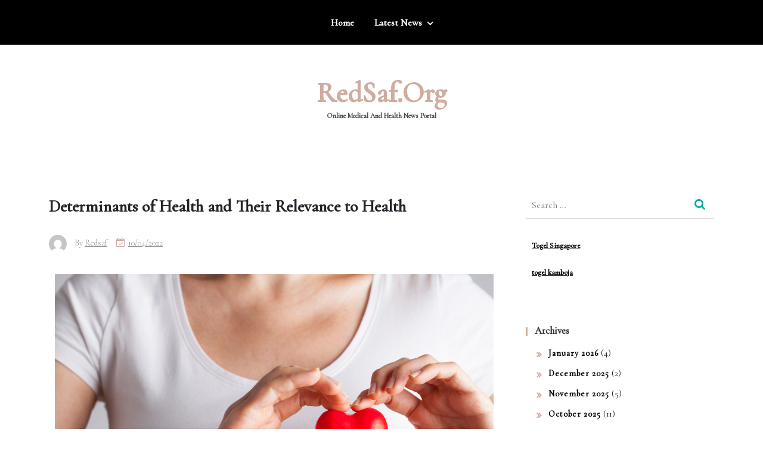

--- FILE ---
content_type: text/html; charset=UTF-8
request_url: https://www.redsaf.org/determinants-of-health-and-their-relevance-to-health/
body_size: 10549
content:
<!doctype html>
<html lang="en-US">
<head>
    <meta charset="UTF-8">
    <meta name="viewport" content="width=device-width, initial-scale=1">
    <link rel="profile" href="https://gmpg.org/xfn/11">

    <meta name='robots' content='index, follow, max-image-preview:large, max-snippet:-1, max-video-preview:-1' />

	<!-- This site is optimized with the Yoast SEO plugin v21.1 - https://yoast.com/wordpress/plugins/seo/ -->
	<title>Determinants of Health and Their Relevance to Health - RedSaf.org</title>
	<link rel="canonical" href="https://www.redsaf.org/determinants-of-health-and-their-relevance-to-health/" />
	<meta property="og:locale" content="en_US" />
	<meta property="og:type" content="article" />
	<meta property="og:title" content="Determinants of Health and Their Relevance to Health - RedSaf.org" />
	<meta property="og:description" content="A key objective of healthcare is to promote health, and this is best achieved by understanding how people define health. In particular, it is crucial to understand the different determinants of health, and how these affect individuals. By understanding how health is defined in various contexts, we can gain valuable insight into what is best for our health. However, defining the concept of health is a complex and difficult task. The following are some common definitions of health and their relevance to health. The World Health Organization defines health as a means of supporting society. Healthy life style provides the means to enjoy a fulfilling life and one filled with meaning. Another definition of health cited by researchers in the journal The Lancet considers functioning as an essential aspect of health. Exercise and other activities can improve one&#8217;s capacity to cope with life&#8217;s challenges. In addition, regular exercise can help one feel better, improve health, and decrease disease risk. This definition of health has numerous implications for public health. What is the definition of health? According to WHO, health is complete physical, mental, and social well-being. In mid-century, the average life expectancy was only 48 for men and 53 for women. In addition to the lack of life expectancy, infant mortality was rampant. The number of chronic diseases has also changed remarkably since the WHO definition of health was published in 1950. In mid-century, the top three causes of death worldwide were heart disease, cancer, and stroke. In today&#8217;s world, however, these three causes of death were merely a few. A recent World Health Organization (WHO) constitution recognizes that health is a fundamental human right. It states that the enjoyment of the highest possible standard of health is a fundamental right of all human beings, irrespective of race, religion, political beliefs, or economic status. Furthermore, several nation states have endorsed the right to health as part of their constitution, which means they are legally required to provide health care that meets all the determinants of health. In order to achieve a healthy lifestyle, we must change our values. Values are influenced by our environments, and are a strong determinant of health. Economic conditions, cultural norms, and environmental factors also affect the quality of our lives. Therefore, promoting health requires the involvement of all stakeholder groups. The MDPH believes that we should work to eliminate these structural barriers, thereby promoting health for all. You can do this by following the steps below. As we know, our bodies and minds are complex creatures. We can&#8217;t define them with the same precision, and this is why it is so important to consider our mental and emotional state when defining health. For example, a person may be physically strong and disease-resistant, but if their mental state is disordered, they are deemed unhealthy. While there are various definitions of mental health, most common ones refer to a person&#8217;s ability to function and be emotionally and behaviorally stable." />
	<meta property="og:url" content="https://www.redsaf.org/determinants-of-health-and-their-relevance-to-health/" />
	<meta property="og:site_name" content="RedSaf.org" />
	<meta property="article:published_time" content="2022-04-10T11:39:09+00:00" />
	<meta property="article:modified_time" content="2022-04-10T11:39:10+00:00" />
	<meta property="og:image" content="https://i.imgur.com/sV4fGOa.jpg" />
	<meta name="author" content="redsaf" />
	<meta name="twitter:card" content="summary_large_image" />
	<meta name="twitter:label1" content="Written by" />
	<meta name="twitter:data1" content="redsaf" />
	<meta name="twitter:label2" content="Est. reading time" />
	<meta name="twitter:data2" content="2 minutes" />
	<script type="application/ld+json" class="yoast-schema-graph">{"@context":"https://schema.org","@graph":[{"@type":"WebPage","@id":"https://www.redsaf.org/determinants-of-health-and-their-relevance-to-health/","url":"https://www.redsaf.org/determinants-of-health-and-their-relevance-to-health/","name":"Determinants of Health and Their Relevance to Health - RedSaf.org","isPartOf":{"@id":"https://www.redsaf.org/#website"},"primaryImageOfPage":{"@id":"https://www.redsaf.org/determinants-of-health-and-their-relevance-to-health/#primaryimage"},"image":{"@id":"https://www.redsaf.org/determinants-of-health-and-their-relevance-to-health/#primaryimage"},"thumbnailUrl":"https://i.imgur.com/sV4fGOa.jpg","datePublished":"2022-04-10T11:39:09+00:00","dateModified":"2022-04-10T11:39:10+00:00","author":{"@id":"https://www.redsaf.org/#/schema/person/0d084f0e446c77c1371a3320d7178a4a"},"breadcrumb":{"@id":"https://www.redsaf.org/determinants-of-health-and-their-relevance-to-health/#breadcrumb"},"inLanguage":"en-US","potentialAction":[{"@type":"ReadAction","target":["https://www.redsaf.org/determinants-of-health-and-their-relevance-to-health/"]}]},{"@type":"ImageObject","inLanguage":"en-US","@id":"https://www.redsaf.org/determinants-of-health-and-their-relevance-to-health/#primaryimage","url":"https://i.imgur.com/sV4fGOa.jpg","contentUrl":"https://i.imgur.com/sV4fGOa.jpg"},{"@type":"BreadcrumbList","@id":"https://www.redsaf.org/determinants-of-health-and-their-relevance-to-health/#breadcrumb","itemListElement":[{"@type":"ListItem","position":1,"name":"Home","item":"https://www.redsaf.org/"},{"@type":"ListItem","position":2,"name":"Determinants of Health and Their Relevance to Health"}]},{"@type":"WebSite","@id":"https://www.redsaf.org/#website","url":"https://www.redsaf.org/","name":"RedSaf.org","description":"Online Medical And Health News Portal","potentialAction":[{"@type":"SearchAction","target":{"@type":"EntryPoint","urlTemplate":"https://www.redsaf.org/?s={search_term_string}"},"query-input":"required name=search_term_string"}],"inLanguage":"en-US"},{"@type":"Person","@id":"https://www.redsaf.org/#/schema/person/0d084f0e446c77c1371a3320d7178a4a","name":"redsaf","image":{"@type":"ImageObject","inLanguage":"en-US","@id":"https://www.redsaf.org/#/schema/person/image/","url":"https://secure.gravatar.com/avatar/7d09fab6a926e2d888e4ff47e497efee?s=96&d=mm&r=g","contentUrl":"https://secure.gravatar.com/avatar/7d09fab6a926e2d888e4ff47e497efee?s=96&d=mm&r=g","caption":"redsaf"},"sameAs":["https://redsaf.org"],"url":"https://www.redsaf.org/author/admin1989/"}]}</script>
	<!-- / Yoast SEO plugin. -->


<link rel='dns-prefetch' href='//fonts.googleapis.com' />
<link rel="alternate" type="application/rss+xml" title="RedSaf.org &raquo; Feed" href="https://www.redsaf.org/feed/" />
<link rel="alternate" type="application/rss+xml" title="RedSaf.org &raquo; Comments Feed" href="https://www.redsaf.org/comments/feed/" />
<script>
window._wpemojiSettings = {"baseUrl":"https:\/\/s.w.org\/images\/core\/emoji\/14.0.0\/72x72\/","ext":".png","svgUrl":"https:\/\/s.w.org\/images\/core\/emoji\/14.0.0\/svg\/","svgExt":".svg","source":{"concatemoji":"https:\/\/www.redsaf.org\/wp-includes\/js\/wp-emoji-release.min.js?ver=6.1.9"}};
/*! This file is auto-generated */
!function(e,a,t){var n,r,o,i=a.createElement("canvas"),p=i.getContext&&i.getContext("2d");function s(e,t){var a=String.fromCharCode,e=(p.clearRect(0,0,i.width,i.height),p.fillText(a.apply(this,e),0,0),i.toDataURL());return p.clearRect(0,0,i.width,i.height),p.fillText(a.apply(this,t),0,0),e===i.toDataURL()}function c(e){var t=a.createElement("script");t.src=e,t.defer=t.type="text/javascript",a.getElementsByTagName("head")[0].appendChild(t)}for(o=Array("flag","emoji"),t.supports={everything:!0,everythingExceptFlag:!0},r=0;r<o.length;r++)t.supports[o[r]]=function(e){if(p&&p.fillText)switch(p.textBaseline="top",p.font="600 32px Arial",e){case"flag":return s([127987,65039,8205,9895,65039],[127987,65039,8203,9895,65039])?!1:!s([55356,56826,55356,56819],[55356,56826,8203,55356,56819])&&!s([55356,57332,56128,56423,56128,56418,56128,56421,56128,56430,56128,56423,56128,56447],[55356,57332,8203,56128,56423,8203,56128,56418,8203,56128,56421,8203,56128,56430,8203,56128,56423,8203,56128,56447]);case"emoji":return!s([129777,127995,8205,129778,127999],[129777,127995,8203,129778,127999])}return!1}(o[r]),t.supports.everything=t.supports.everything&&t.supports[o[r]],"flag"!==o[r]&&(t.supports.everythingExceptFlag=t.supports.everythingExceptFlag&&t.supports[o[r]]);t.supports.everythingExceptFlag=t.supports.everythingExceptFlag&&!t.supports.flag,t.DOMReady=!1,t.readyCallback=function(){t.DOMReady=!0},t.supports.everything||(n=function(){t.readyCallback()},a.addEventListener?(a.addEventListener("DOMContentLoaded",n,!1),e.addEventListener("load",n,!1)):(e.attachEvent("onload",n),a.attachEvent("onreadystatechange",function(){"complete"===a.readyState&&t.readyCallback()})),(e=t.source||{}).concatemoji?c(e.concatemoji):e.wpemoji&&e.twemoji&&(c(e.twemoji),c(e.wpemoji)))}(window,document,window._wpemojiSettings);
</script>
<style>
img.wp-smiley,
img.emoji {
	display: inline !important;
	border: none !important;
	box-shadow: none !important;
	height: 1em !important;
	width: 1em !important;
	margin: 0 0.07em !important;
	vertical-align: -0.1em !important;
	background: none !important;
	padding: 0 !important;
}
</style>
	
<link rel='stylesheet' id='wp-block-library-css' href='https://www.redsaf.org/wp-includes/css/dist/block-library/style.min.css?ver=6.1.9' media='all' />
<link rel='stylesheet' id='classic-theme-styles-css' href='https://www.redsaf.org/wp-includes/css/classic-themes.min.css?ver=1' media='all' />
<style id='global-styles-inline-css'>
body{--wp--preset--color--black: #000000;--wp--preset--color--cyan-bluish-gray: #abb8c3;--wp--preset--color--white: #ffffff;--wp--preset--color--pale-pink: #f78da7;--wp--preset--color--vivid-red: #cf2e2e;--wp--preset--color--luminous-vivid-orange: #ff6900;--wp--preset--color--luminous-vivid-amber: #fcb900;--wp--preset--color--light-green-cyan: #7bdcb5;--wp--preset--color--vivid-green-cyan: #00d084;--wp--preset--color--pale-cyan-blue: #8ed1fc;--wp--preset--color--vivid-cyan-blue: #0693e3;--wp--preset--color--vivid-purple: #9b51e0;--wp--preset--gradient--vivid-cyan-blue-to-vivid-purple: linear-gradient(135deg,rgba(6,147,227,1) 0%,rgb(155,81,224) 100%);--wp--preset--gradient--light-green-cyan-to-vivid-green-cyan: linear-gradient(135deg,rgb(122,220,180) 0%,rgb(0,208,130) 100%);--wp--preset--gradient--luminous-vivid-amber-to-luminous-vivid-orange: linear-gradient(135deg,rgba(252,185,0,1) 0%,rgba(255,105,0,1) 100%);--wp--preset--gradient--luminous-vivid-orange-to-vivid-red: linear-gradient(135deg,rgba(255,105,0,1) 0%,rgb(207,46,46) 100%);--wp--preset--gradient--very-light-gray-to-cyan-bluish-gray: linear-gradient(135deg,rgb(238,238,238) 0%,rgb(169,184,195) 100%);--wp--preset--gradient--cool-to-warm-spectrum: linear-gradient(135deg,rgb(74,234,220) 0%,rgb(151,120,209) 20%,rgb(207,42,186) 40%,rgb(238,44,130) 60%,rgb(251,105,98) 80%,rgb(254,248,76) 100%);--wp--preset--gradient--blush-light-purple: linear-gradient(135deg,rgb(255,206,236) 0%,rgb(152,150,240) 100%);--wp--preset--gradient--blush-bordeaux: linear-gradient(135deg,rgb(254,205,165) 0%,rgb(254,45,45) 50%,rgb(107,0,62) 100%);--wp--preset--gradient--luminous-dusk: linear-gradient(135deg,rgb(255,203,112) 0%,rgb(199,81,192) 50%,rgb(65,88,208) 100%);--wp--preset--gradient--pale-ocean: linear-gradient(135deg,rgb(255,245,203) 0%,rgb(182,227,212) 50%,rgb(51,167,181) 100%);--wp--preset--gradient--electric-grass: linear-gradient(135deg,rgb(202,248,128) 0%,rgb(113,206,126) 100%);--wp--preset--gradient--midnight: linear-gradient(135deg,rgb(2,3,129) 0%,rgb(40,116,252) 100%);--wp--preset--duotone--dark-grayscale: url('#wp-duotone-dark-grayscale');--wp--preset--duotone--grayscale: url('#wp-duotone-grayscale');--wp--preset--duotone--purple-yellow: url('#wp-duotone-purple-yellow');--wp--preset--duotone--blue-red: url('#wp-duotone-blue-red');--wp--preset--duotone--midnight: url('#wp-duotone-midnight');--wp--preset--duotone--magenta-yellow: url('#wp-duotone-magenta-yellow');--wp--preset--duotone--purple-green: url('#wp-duotone-purple-green');--wp--preset--duotone--blue-orange: url('#wp-duotone-blue-orange');--wp--preset--font-size--small: 13px;--wp--preset--font-size--medium: 20px;--wp--preset--font-size--large: 36px;--wp--preset--font-size--x-large: 42px;--wp--preset--spacing--20: 0.44rem;--wp--preset--spacing--30: 0.67rem;--wp--preset--spacing--40: 1rem;--wp--preset--spacing--50: 1.5rem;--wp--preset--spacing--60: 2.25rem;--wp--preset--spacing--70: 3.38rem;--wp--preset--spacing--80: 5.06rem;}:where(.is-layout-flex){gap: 0.5em;}body .is-layout-flow > .alignleft{float: left;margin-inline-start: 0;margin-inline-end: 2em;}body .is-layout-flow > .alignright{float: right;margin-inline-start: 2em;margin-inline-end: 0;}body .is-layout-flow > .aligncenter{margin-left: auto !important;margin-right: auto !important;}body .is-layout-constrained > .alignleft{float: left;margin-inline-start: 0;margin-inline-end: 2em;}body .is-layout-constrained > .alignright{float: right;margin-inline-start: 2em;margin-inline-end: 0;}body .is-layout-constrained > .aligncenter{margin-left: auto !important;margin-right: auto !important;}body .is-layout-constrained > :where(:not(.alignleft):not(.alignright):not(.alignfull)){max-width: var(--wp--style--global--content-size);margin-left: auto !important;margin-right: auto !important;}body .is-layout-constrained > .alignwide{max-width: var(--wp--style--global--wide-size);}body .is-layout-flex{display: flex;}body .is-layout-flex{flex-wrap: wrap;align-items: center;}body .is-layout-flex > *{margin: 0;}:where(.wp-block-columns.is-layout-flex){gap: 2em;}.has-black-color{color: var(--wp--preset--color--black) !important;}.has-cyan-bluish-gray-color{color: var(--wp--preset--color--cyan-bluish-gray) !important;}.has-white-color{color: var(--wp--preset--color--white) !important;}.has-pale-pink-color{color: var(--wp--preset--color--pale-pink) !important;}.has-vivid-red-color{color: var(--wp--preset--color--vivid-red) !important;}.has-luminous-vivid-orange-color{color: var(--wp--preset--color--luminous-vivid-orange) !important;}.has-luminous-vivid-amber-color{color: var(--wp--preset--color--luminous-vivid-amber) !important;}.has-light-green-cyan-color{color: var(--wp--preset--color--light-green-cyan) !important;}.has-vivid-green-cyan-color{color: var(--wp--preset--color--vivid-green-cyan) !important;}.has-pale-cyan-blue-color{color: var(--wp--preset--color--pale-cyan-blue) !important;}.has-vivid-cyan-blue-color{color: var(--wp--preset--color--vivid-cyan-blue) !important;}.has-vivid-purple-color{color: var(--wp--preset--color--vivid-purple) !important;}.has-black-background-color{background-color: var(--wp--preset--color--black) !important;}.has-cyan-bluish-gray-background-color{background-color: var(--wp--preset--color--cyan-bluish-gray) !important;}.has-white-background-color{background-color: var(--wp--preset--color--white) !important;}.has-pale-pink-background-color{background-color: var(--wp--preset--color--pale-pink) !important;}.has-vivid-red-background-color{background-color: var(--wp--preset--color--vivid-red) !important;}.has-luminous-vivid-orange-background-color{background-color: var(--wp--preset--color--luminous-vivid-orange) !important;}.has-luminous-vivid-amber-background-color{background-color: var(--wp--preset--color--luminous-vivid-amber) !important;}.has-light-green-cyan-background-color{background-color: var(--wp--preset--color--light-green-cyan) !important;}.has-vivid-green-cyan-background-color{background-color: var(--wp--preset--color--vivid-green-cyan) !important;}.has-pale-cyan-blue-background-color{background-color: var(--wp--preset--color--pale-cyan-blue) !important;}.has-vivid-cyan-blue-background-color{background-color: var(--wp--preset--color--vivid-cyan-blue) !important;}.has-vivid-purple-background-color{background-color: var(--wp--preset--color--vivid-purple) !important;}.has-black-border-color{border-color: var(--wp--preset--color--black) !important;}.has-cyan-bluish-gray-border-color{border-color: var(--wp--preset--color--cyan-bluish-gray) !important;}.has-white-border-color{border-color: var(--wp--preset--color--white) !important;}.has-pale-pink-border-color{border-color: var(--wp--preset--color--pale-pink) !important;}.has-vivid-red-border-color{border-color: var(--wp--preset--color--vivid-red) !important;}.has-luminous-vivid-orange-border-color{border-color: var(--wp--preset--color--luminous-vivid-orange) !important;}.has-luminous-vivid-amber-border-color{border-color: var(--wp--preset--color--luminous-vivid-amber) !important;}.has-light-green-cyan-border-color{border-color: var(--wp--preset--color--light-green-cyan) !important;}.has-vivid-green-cyan-border-color{border-color: var(--wp--preset--color--vivid-green-cyan) !important;}.has-pale-cyan-blue-border-color{border-color: var(--wp--preset--color--pale-cyan-blue) !important;}.has-vivid-cyan-blue-border-color{border-color: var(--wp--preset--color--vivid-cyan-blue) !important;}.has-vivid-purple-border-color{border-color: var(--wp--preset--color--vivid-purple) !important;}.has-vivid-cyan-blue-to-vivid-purple-gradient-background{background: var(--wp--preset--gradient--vivid-cyan-blue-to-vivid-purple) !important;}.has-light-green-cyan-to-vivid-green-cyan-gradient-background{background: var(--wp--preset--gradient--light-green-cyan-to-vivid-green-cyan) !important;}.has-luminous-vivid-amber-to-luminous-vivid-orange-gradient-background{background: var(--wp--preset--gradient--luminous-vivid-amber-to-luminous-vivid-orange) !important;}.has-luminous-vivid-orange-to-vivid-red-gradient-background{background: var(--wp--preset--gradient--luminous-vivid-orange-to-vivid-red) !important;}.has-very-light-gray-to-cyan-bluish-gray-gradient-background{background: var(--wp--preset--gradient--very-light-gray-to-cyan-bluish-gray) !important;}.has-cool-to-warm-spectrum-gradient-background{background: var(--wp--preset--gradient--cool-to-warm-spectrum) !important;}.has-blush-light-purple-gradient-background{background: var(--wp--preset--gradient--blush-light-purple) !important;}.has-blush-bordeaux-gradient-background{background: var(--wp--preset--gradient--blush-bordeaux) !important;}.has-luminous-dusk-gradient-background{background: var(--wp--preset--gradient--luminous-dusk) !important;}.has-pale-ocean-gradient-background{background: var(--wp--preset--gradient--pale-ocean) !important;}.has-electric-grass-gradient-background{background: var(--wp--preset--gradient--electric-grass) !important;}.has-midnight-gradient-background{background: var(--wp--preset--gradient--midnight) !important;}.has-small-font-size{font-size: var(--wp--preset--font-size--small) !important;}.has-medium-font-size{font-size: var(--wp--preset--font-size--medium) !important;}.has-large-font-size{font-size: var(--wp--preset--font-size--large) !important;}.has-x-large-font-size{font-size: var(--wp--preset--font-size--x-large) !important;}
.wp-block-navigation a:where(:not(.wp-element-button)){color: inherit;}
:where(.wp-block-columns.is-layout-flex){gap: 2em;}
.wp-block-pullquote{font-size: 1.5em;line-height: 1.6;}
</style>
<link rel='stylesheet' id='dashicons-css' href='https://www.redsaf.org/wp-includes/css/dashicons.min.css?ver=6.1.9' media='all' />
<link rel='stylesheet' id='admin-bar-css' href='https://www.redsaf.org/wp-includes/css/admin-bar.min.css?ver=6.1.9' media='all' />
<style id='admin-bar-inline-css'>

    /* Hide CanvasJS credits for P404 charts specifically */
    #p404RedirectChart .canvasjs-chart-credit {
        display: none !important;
    }
    
    #p404RedirectChart canvas {
        border-radius: 6px;
    }

    .p404-redirect-adminbar-weekly-title {
        font-weight: bold;
        font-size: 14px;
        color: #fff;
        margin-bottom: 6px;
    }

    #wpadminbar #wp-admin-bar-p404_free_top_button .ab-icon:before {
        content: "\f103";
        color: #dc3545;
        top: 3px;
    }
    
    #wp-admin-bar-p404_free_top_button .ab-item {
        min-width: 80px !important;
        padding: 0px !important;
    }
    
    /* Ensure proper positioning and z-index for P404 dropdown */
    .p404-redirect-adminbar-dropdown-wrap { 
        min-width: 0; 
        padding: 0;
        position: static !important;
    }
    
    #wpadminbar #wp-admin-bar-p404_free_top_button_dropdown {
        position: static !important;
    }
    
    #wpadminbar #wp-admin-bar-p404_free_top_button_dropdown .ab-item {
        padding: 0 !important;
        margin: 0 !important;
    }
    
    .p404-redirect-dropdown-container {
        min-width: 340px;
        padding: 18px 18px 12px 18px;
        background: #23282d !important;
        color: #fff;
        border-radius: 12px;
        box-shadow: 0 8px 32px rgba(0,0,0,0.25);
        margin-top: 10px;
        position: relative !important;
        z-index: 999999 !important;
        display: block !important;
        border: 1px solid #444;
    }
    
    /* Ensure P404 dropdown appears on hover */
    #wpadminbar #wp-admin-bar-p404_free_top_button .p404-redirect-dropdown-container { 
        display: none !important;
    }
    
    #wpadminbar #wp-admin-bar-p404_free_top_button:hover .p404-redirect-dropdown-container { 
        display: block !important;
    }
    
    #wpadminbar #wp-admin-bar-p404_free_top_button:hover #wp-admin-bar-p404_free_top_button_dropdown .p404-redirect-dropdown-container {
        display: block !important;
    }
    
    .p404-redirect-card {
        background: #2c3338;
        border-radius: 8px;
        padding: 18px 18px 12px 18px;
        box-shadow: 0 2px 8px rgba(0,0,0,0.07);
        display: flex;
        flex-direction: column;
        align-items: flex-start;
        border: 1px solid #444;
    }
    
    .p404-redirect-btn {
        display: inline-block;
        background: #dc3545;
        color: #fff !important;
        font-weight: bold;
        padding: 5px 22px;
        border-radius: 8px;
        text-decoration: none;
        font-size: 17px;
        transition: background 0.2s, box-shadow 0.2s;
        margin-top: 8px;
        box-shadow: 0 2px 8px rgba(220,53,69,0.15);
        text-align: center;
        line-height: 1.6;
    }
    
    .p404-redirect-btn:hover {
        background: #c82333;
        color: #fff !important;
        box-shadow: 0 4px 16px rgba(220,53,69,0.25);
    }
    
    /* Prevent conflicts with other admin bar dropdowns */
    #wpadminbar .ab-top-menu > li:hover > .ab-item,
    #wpadminbar .ab-top-menu > li.hover > .ab-item {
        z-index: auto;
    }
    
    #wpadminbar #wp-admin-bar-p404_free_top_button:hover > .ab-item {
        z-index: 999998 !important;
    }
    
</style>
<link rel='stylesheet' id='anymags-parent-style-css' href='https://www.redsaf.org/wp-content/themes/anymags/style.css?ver=6.1.9' media='all' />
<link rel='stylesheet' id='anymags-news-style-css' href='https://www.redsaf.org/wp-content/themes/anymags-news/style.css?ver=6.1.9' media='all' />
<link rel='stylesheet' id='anymags-news-slick-css-css' href='https://www.redsaf.org/wp-content/themes/anymags-news/assets/css/slick.css?ver=6.1.9' media='all' />
<link rel='stylesheet' id='anymags-news-font-css' href='https://fonts.googleapis.com/css2?family=Cormorant+Garamond%3Aital%2Cwght%400%2C300%3B0%2C400%3B0%2C500%3B1%2C300%3B1%2C400%3B1%2C500&#038;display=swap&#038;ver=6.1.9' media='all' />
<link rel='stylesheet' id='font-awesome-css-child-css' href='https://www.redsaf.org/wp-content/themes/anymags-news/assets/css/font-awesome.css?ver=6.1.9' media='all' />
<link rel='stylesheet' id='anymags-style-css' href='https://www.redsaf.org/wp-content/themes/anymags-news/style.css?ver=1.0.0' media='all' />
<link rel='stylesheet' id='bootstrap_css-css' href='https://www.redsaf.org/wp-content/themes/anymags/assets/css/bootstrap.css?ver=6.1.9' media='all' />
<link rel='stylesheet' id='font-awesome_css-css' href='https://www.redsaf.org/wp-content/themes/anymags/assets/css/font-awesome.css?ver=6.1.9' media='all' />
<link rel='stylesheet' id='anymags_responsive_css-css' href='https://www.redsaf.org/wp-content/themes/anymags/assets/css/responsive.css?ver=6.1.9' media='all' />
<link rel='stylesheet' id='anymags-font-css' href='https://fonts.googleapis.com/css2?family=Poppins%3Awght%40200%3B300%3B400%3B500%3B600%3B700%3B800%3B900&#038;display=swap&#038;ver=6.1.9' media='all' />
<script src='https://www.redsaf.org/wp-includes/js/jquery/jquery.min.js?ver=3.6.1' id='jquery-core-js'></script>
<script src='https://www.redsaf.org/wp-includes/js/jquery/jquery-migrate.min.js?ver=3.3.2' id='jquery-migrate-js'></script>
<script src='https://www.redsaf.org/wp-content/themes/anymags-news/assets/js/anymags-main.js?ver=1' id='anymags-news-main-js'></script>
<script src='https://www.redsaf.org/wp-content/themes/anymags-news/assets/js/slick.js?ver=1' id='slick-js-js'></script>
<link rel="https://api.w.org/" href="https://www.redsaf.org/wp-json/" /><link rel="alternate" type="application/json" href="https://www.redsaf.org/wp-json/wp/v2/posts/227" /><link rel="EditURI" type="application/rsd+xml" title="RSD" href="https://www.redsaf.org/xmlrpc.php?rsd" />
<link rel="wlwmanifest" type="application/wlwmanifest+xml" href="https://www.redsaf.org/wp-includes/wlwmanifest.xml" />
<meta name="generator" content="WordPress 6.1.9" />
<link rel='shortlink' href='https://www.redsaf.org/?p=227' />
<link rel="alternate" type="application/json+oembed" href="https://www.redsaf.org/wp-json/oembed/1.0/embed?url=https%3A%2F%2Fwww.redsaf.org%2Fdeterminants-of-health-and-their-relevance-to-health%2F" />
<link rel="alternate" type="text/xml+oembed" href="https://www.redsaf.org/wp-json/oembed/1.0/embed?url=https%3A%2F%2Fwww.redsaf.org%2Fdeterminants-of-health-and-their-relevance-to-health%2F&#038;format=xml" />
		<style type="text/css">
					.site-title a,
			.site-description {
				color: #666666;
			}
				</style>
		<link rel="icon" href="https://www.redsaf.org/wp-content/uploads/2021/11/cropped-pngegg1-32x32.png" sizes="32x32" />
<link rel="icon" href="https://www.redsaf.org/wp-content/uploads/2021/11/cropped-pngegg1-192x192.png" sizes="192x192" />
<link rel="apple-touch-icon" href="https://www.redsaf.org/wp-content/uploads/2021/11/cropped-pngegg1-180x180.png" />
<meta name="msapplication-TileImage" content="https://www.redsaf.org/wp-content/uploads/2021/11/cropped-pngegg1-270x270.png" />
</head>

<body data-rsssl=1 class="post-template-default single single-post postid-227 single-format-standard">
<svg xmlns="http://www.w3.org/2000/svg" viewBox="0 0 0 0" width="0" height="0" focusable="false" role="none" style="visibility: hidden; position: absolute; left: -9999px; overflow: hidden;" ><defs><filter id="wp-duotone-dark-grayscale"><feColorMatrix color-interpolation-filters="sRGB" type="matrix" values=" .299 .587 .114 0 0 .299 .587 .114 0 0 .299 .587 .114 0 0 .299 .587 .114 0 0 " /><feComponentTransfer color-interpolation-filters="sRGB" ><feFuncR type="table" tableValues="0 0.49803921568627" /><feFuncG type="table" tableValues="0 0.49803921568627" /><feFuncB type="table" tableValues="0 0.49803921568627" /><feFuncA type="table" tableValues="1 1" /></feComponentTransfer><feComposite in2="SourceGraphic" operator="in" /></filter></defs></svg><svg xmlns="http://www.w3.org/2000/svg" viewBox="0 0 0 0" width="0" height="0" focusable="false" role="none" style="visibility: hidden; position: absolute; left: -9999px; overflow: hidden;" ><defs><filter id="wp-duotone-grayscale"><feColorMatrix color-interpolation-filters="sRGB" type="matrix" values=" .299 .587 .114 0 0 .299 .587 .114 0 0 .299 .587 .114 0 0 .299 .587 .114 0 0 " /><feComponentTransfer color-interpolation-filters="sRGB" ><feFuncR type="table" tableValues="0 1" /><feFuncG type="table" tableValues="0 1" /><feFuncB type="table" tableValues="0 1" /><feFuncA type="table" tableValues="1 1" /></feComponentTransfer><feComposite in2="SourceGraphic" operator="in" /></filter></defs></svg><svg xmlns="http://www.w3.org/2000/svg" viewBox="0 0 0 0" width="0" height="0" focusable="false" role="none" style="visibility: hidden; position: absolute; left: -9999px; overflow: hidden;" ><defs><filter id="wp-duotone-purple-yellow"><feColorMatrix color-interpolation-filters="sRGB" type="matrix" values=" .299 .587 .114 0 0 .299 .587 .114 0 0 .299 .587 .114 0 0 .299 .587 .114 0 0 " /><feComponentTransfer color-interpolation-filters="sRGB" ><feFuncR type="table" tableValues="0.54901960784314 0.98823529411765" /><feFuncG type="table" tableValues="0 1" /><feFuncB type="table" tableValues="0.71764705882353 0.25490196078431" /><feFuncA type="table" tableValues="1 1" /></feComponentTransfer><feComposite in2="SourceGraphic" operator="in" /></filter></defs></svg><svg xmlns="http://www.w3.org/2000/svg" viewBox="0 0 0 0" width="0" height="0" focusable="false" role="none" style="visibility: hidden; position: absolute; left: -9999px; overflow: hidden;" ><defs><filter id="wp-duotone-blue-red"><feColorMatrix color-interpolation-filters="sRGB" type="matrix" values=" .299 .587 .114 0 0 .299 .587 .114 0 0 .299 .587 .114 0 0 .299 .587 .114 0 0 " /><feComponentTransfer color-interpolation-filters="sRGB" ><feFuncR type="table" tableValues="0 1" /><feFuncG type="table" tableValues="0 0.27843137254902" /><feFuncB type="table" tableValues="0.5921568627451 0.27843137254902" /><feFuncA type="table" tableValues="1 1" /></feComponentTransfer><feComposite in2="SourceGraphic" operator="in" /></filter></defs></svg><svg xmlns="http://www.w3.org/2000/svg" viewBox="0 0 0 0" width="0" height="0" focusable="false" role="none" style="visibility: hidden; position: absolute; left: -9999px; overflow: hidden;" ><defs><filter id="wp-duotone-midnight"><feColorMatrix color-interpolation-filters="sRGB" type="matrix" values=" .299 .587 .114 0 0 .299 .587 .114 0 0 .299 .587 .114 0 0 .299 .587 .114 0 0 " /><feComponentTransfer color-interpolation-filters="sRGB" ><feFuncR type="table" tableValues="0 0" /><feFuncG type="table" tableValues="0 0.64705882352941" /><feFuncB type="table" tableValues="0 1" /><feFuncA type="table" tableValues="1 1" /></feComponentTransfer><feComposite in2="SourceGraphic" operator="in" /></filter></defs></svg><svg xmlns="http://www.w3.org/2000/svg" viewBox="0 0 0 0" width="0" height="0" focusable="false" role="none" style="visibility: hidden; position: absolute; left: -9999px; overflow: hidden;" ><defs><filter id="wp-duotone-magenta-yellow"><feColorMatrix color-interpolation-filters="sRGB" type="matrix" values=" .299 .587 .114 0 0 .299 .587 .114 0 0 .299 .587 .114 0 0 .299 .587 .114 0 0 " /><feComponentTransfer color-interpolation-filters="sRGB" ><feFuncR type="table" tableValues="0.78039215686275 1" /><feFuncG type="table" tableValues="0 0.94901960784314" /><feFuncB type="table" tableValues="0.35294117647059 0.47058823529412" /><feFuncA type="table" tableValues="1 1" /></feComponentTransfer><feComposite in2="SourceGraphic" operator="in" /></filter></defs></svg><svg xmlns="http://www.w3.org/2000/svg" viewBox="0 0 0 0" width="0" height="0" focusable="false" role="none" style="visibility: hidden; position: absolute; left: -9999px; overflow: hidden;" ><defs><filter id="wp-duotone-purple-green"><feColorMatrix color-interpolation-filters="sRGB" type="matrix" values=" .299 .587 .114 0 0 .299 .587 .114 0 0 .299 .587 .114 0 0 .299 .587 .114 0 0 " /><feComponentTransfer color-interpolation-filters="sRGB" ><feFuncR type="table" tableValues="0.65098039215686 0.40392156862745" /><feFuncG type="table" tableValues="0 1" /><feFuncB type="table" tableValues="0.44705882352941 0.4" /><feFuncA type="table" tableValues="1 1" /></feComponentTransfer><feComposite in2="SourceGraphic" operator="in" /></filter></defs></svg><svg xmlns="http://www.w3.org/2000/svg" viewBox="0 0 0 0" width="0" height="0" focusable="false" role="none" style="visibility: hidden; position: absolute; left: -9999px; overflow: hidden;" ><defs><filter id="wp-duotone-blue-orange"><feColorMatrix color-interpolation-filters="sRGB" type="matrix" values=" .299 .587 .114 0 0 .299 .587 .114 0 0 .299 .587 .114 0 0 .299 .587 .114 0 0 " /><feComponentTransfer color-interpolation-filters="sRGB" ><feFuncR type="table" tableValues="0.098039215686275 1" /><feFuncG type="table" tableValues="0 0.66274509803922" /><feFuncB type="table" tableValues="0.84705882352941 0.41960784313725" /><feFuncA type="table" tableValues="1 1" /></feComponentTransfer><feComposite in2="SourceGraphic" operator="in" /></filter></defs></svg><div id="page" class="site">
    <a class="skip-link screen-reader-text" href="#primary">Skip to content</a>
    
    <header class="wp-header">
        

        <!-- Start Navbar Area -->
               
        <div class="navbar-area ">
            <!-- Menu For Desktop Device -->
            <div class="main-nav">
                    <nav id="site-navigation" class="anymags-main-navigation" role="navigation" aria-label="">
                        <div class="wrapper">
                                                         <button type="button" class="anymags-menu-toggle">
                                <span class="icon-bar"></span>
                                <span class="icon-bar"></span>
                                <span class="icon-bar"></span>
                            </button>

                            <div class="menu-home-container"><ul id="primary-menu" class="nav-menu"><li id="menu-item-9" class="menu-item menu-item-type-custom menu-item-object-custom menu-item-home menu-item-9"><a href="https://www.redsaf.org">Home</a></li>
<li id="menu-item-10" class="menu-item menu-item-type-taxonomy menu-item-object-category current-post-ancestor current-menu-parent current-post-parent menu-item-has-children menu-item-10"><a href="https://www.redsaf.org/category/latest-news/">Latest News</a>
<ul class="sub-menu">
	<li id="menu-item-255" class="menu-item menu-item-type-taxonomy menu-item-object-category menu-item-255"><a href="https://www.redsaf.org/category/togel/">Togel</a></li>
</ul>
</li>
</ul></div>                        </div><!-- .wrapper -->
                    </nav><!-- #site-navigation -->
                    <a class="skip-link-menu-end-skip" href="javascript:void(0)"></a>
            </div>
        </div>

        <div class="wp-topbar" >
            <div class="container-fluid">
                <div class="row">

                    <div class="col-lg-4">
                        <div class="topbar-right">
                                                    </div>
                    </div>
                    
                    <div class="col-lg-4">
                        <div class="logo-area">
                                                            <p class="site-title"><a href="https://www.redsaf.org/" rel="home">RedSaf.org</a></p>
                                                                <p class="site-description">Online Medical And Health News Portal</p>
                                                    </div>
                    </div>
                    <div class="col-lg-4">
                                            </div>
                    
                </div>
            </div>
        </div>
    </header>	<section class="blog-sec-wp ptb-100" id="primary">
		<div class="container">
						<div class="row has-right-sidebar">
				<div class="col-lg-8">

					<div class="blog-area">
    <div class="blog-content content">
        <h3 class="title mb-20">Determinants of Health and Their Relevance to Health</h3>
                <ul class="blog-user-details mb-20">
                        <li><img alt='' src='https://secure.gravatar.com/avatar/7d09fab6a926e2d888e4ff47e497efee?s=30&#038;d=mm&#038;r=g' srcset='https://secure.gravatar.com/avatar/7d09fab6a926e2d888e4ff47e497efee?s=60&#038;d=mm&#038;r=g 2x' class='avatar avatar-30 photo' height='30' width='30' loading='lazy' decoding='async'/><span class="byline"> by <span class="author vcard"><a class="url fn n" href="https://www.redsaf.org/author/admin1989/">redsaf</a></span></span></li>
                                    <li><i class="fa fa-calendar-check-o"></i><a href="https://www.redsaf.org/determinants-of-health-and-their-relevance-to-health/" rel="bookmark"><time class="entry-date published" datetime="2022-04-10T11:39:09+00:00">10/04/2022</time></a></li>
                     </ul>
                        <p class="descriptison">
            <p><img decoding="async" alt="Health" style="width:auto; max-width:44% max-height:351px; height:auto; margin:0px 10px;" src="https://i.imgur.com/sV4fGOa.jpg" align="left">  </p>
<p>A key objective of healthcare is to promote health, and this is best achieved by understanding how people define health. In particular, it is crucial to understand the different determinants of health, and how these affect individuals. By understanding how health is defined in various contexts, we can gain valuable insight into what is best for our health. However, defining the concept of health is a complex and difficult task. The following are some common definitions of health and their relevance to health.</p>
<p>The World Health Organization defines health as a means of supporting society. Healthy life style provides the means to enjoy a fulfilling life and one filled with meaning. Another definition of health cited by researchers in the journal The Lancet considers functioning as an essential aspect of health. Exercise and other activities can improve one&#8217;s capacity to cope with life&#8217;s challenges. In addition, regular exercise can help one feel better, improve health, and decrease disease risk. This definition of health has numerous implications for public health.</p>
<p>What is the definition of health? According to WHO, health is complete physical, mental, and social well-being. In mid-century, the average life expectancy was only 48 for men and 53 for women. In addition to the lack of life expectancy, infant mortality was rampant. The number of chronic diseases has also changed remarkably since the WHO definition of health was published in 1950. In mid-century, the top three causes of death worldwide were heart disease, cancer, and stroke. In today&#8217;s world, however, these three causes of death were merely a few.</p>
<p>A recent World Health Organization (WHO) constitution recognizes that health is a fundamental human right. It states that the enjoyment of the highest possible standard of health is a fundamental right of all human beings, irrespective of race, religion, political beliefs, or economic status. Furthermore, several nation states have endorsed the right to health as part of their constitution, which means they are legally required to provide health care that meets all the determinants of health.</p>
<p>In order to achieve a healthy lifestyle, we must change our values. Values are influenced by our environments, and are a strong determinant of health. Economic conditions, cultural norms, and environmental factors also affect the quality of our lives. Therefore, promoting health requires the involvement of all stakeholder groups. The MDPH believes that we should work to eliminate these structural barriers, thereby promoting health for all. You can do this by following the steps below.</p>
<p>As we know, our bodies and minds are complex creatures. We can&#8217;t define them with the same precision, and this is why it is so important to consider our mental and emotional state when defining health. For example, a person may be physically strong and disease-resistant, but if their mental state is disordered, they are deemed unhealthy. While there are various definitions of mental health, most common ones refer to a person&#8217;s ability to function and be emotionally and behaviorally stable.</p>
        </p>
        <blockquote>
            <p>A key objective of healthcare is to promote health, and this is best achieved by understanding how people define health. In particular, it is crucial to understand the different determinants of health, and how these affect individuals. By understanding how health is defined in various contexts, we can gain valuable insight into what is best for our health. However, defining the concept of health is a complex and difficult task. The following are some common definitions of health and their relevance to health. The World Health Organization defines health as a means of supporting society. Healthy life style provides the means to enjoy a fulfilling life and one filled with meaning. Another definition of health cited by researchers in the journal The Lancet considers functioning as an essential aspect of health. Exercise and other activities can improve one&#8217;s capacity to cope with life&#8217;s challenges. In addition, regular exercise can help one feel better, improve health, and decrease disease risk. This definition of health has numerous implications for public health. What is the definition of health? According to WHO, health is complete physical, mental, and social well-being. In mid-century, the average life expectancy was only 48 for men and 53 for women. In addition to the lack of life expectancy, infant mortality was rampant. The number of chronic diseases has also changed remarkably since the WHO definition of health was published in 1950. In mid-century, the top three causes of death worldwide were heart disease, cancer, and stroke. In today&#8217;s world, however, these three causes of death were merely a few. A recent World Health Organization (WHO) constitution recognizes that health is a fundamental human right. It states that the enjoyment of the highest possible standard of health is a fundamental right of all human beings, irrespective of race, religion, political beliefs, or economic status. Furthermore, several nation states have endorsed the right to health as part of their constitution, which means they are legally required to provide health care that meets all the determinants of health. In order to achieve a healthy lifestyle, we must change our values. Values are influenced by our environments, and are a strong determinant of health. Economic conditions, cultural norms, and environmental factors also affect the quality of our lives. Therefore, promoting health requires the involvement of all stakeholder groups. The MDPH believes that we should work to eliminate these structural barriers, thereby promoting health for all. You can do this by following the steps below. As we know, our bodies and minds are complex creatures. We can&#8217;t define them with the same precision, and this is why it is so important to consider our mental and emotional state when defining health. For example, a person may be physically strong and disease-resistant, but if their mental state is disordered, they are deemed unhealthy. While there are various definitions of mental health, most common ones refer to a person&#8217;s ability to function and be emotionally and behaviorally stable.</p>
        </blockquote>

        <div class="tag-share-list pt-4">
                        <div class="tags-links">
                            </div>
                    </div>
                <div class="navigation-blog">
                        <div class="navi-item prev-blog">
                <a href="https://www.redsaf.org/the-role-of-a-pharmacist-9/" class="navi-arrow">
                    <i class="fa fa-chevron-left"></i>
                </a>
                <div class="navi-text">
                    <div class="name-navi">
                        Previous Post                    </div>
                    <div class="title-navi">
                        <a href="https://www.redsaf.org/the-role-of-a-pharmacist-9/" rel="prev">The Role of a Pharmacist</a>                    </div>
                    <div class="info-navi">
                        <a href="https://www.redsaf.org/determinants-of-health-and-their-relevance-to-health/" rel="bookmark"><time class="entry-date published" datetime="2022-04-10T11:39:09+00:00">10/04/2022</time></a>                    </div>
                </div>
            </div>
                                    <div class="navi-item next-blog">
                <div class="navi-text">
                    <div class="name-navi">
                        Next Post                    </div>
                    <div class="title-navi">
                        <a href="https://www.redsaf.org/the-field-of-medical-anthropology/" rel="next">The Field of Medical Anthropology</a>                    </div>
                    <div class="info-navi">
                        <a href="https://www.redsaf.org/determinants-of-health-and-their-relevance-to-health/" rel="bookmark"><time class="entry-date published" datetime="2022-04-10T11:39:09+00:00">10/04/2022</time></a>                    </div>
                </div>
                <a href="https://www.redsaf.org/the-field-of-medical-anthropology/" class="navi-arrow">
                    <i class="fa fa-chevron-right"></i>
                </a>
            </div>
                    </div>
    </div>
</div>				</div>
				<div class="col-md-4">
					<div class="sidebar">
    <section id="search-3" class="widget widget_search"><form role="search" method="get" class="search-form" action="https://www.redsaf.org/">
				<label>
					<span class="screen-reader-text">Search for:</span>
					<input type="search" class="search-field" placeholder="Search &hellip;" value="" name="s" />
				</label>
				<input type="submit" class="search-submit" value="Search" />
			</form></section><section id="text-3" class="widget widget_text">			<div class="textwidget"><p><a href="https://www.cdemcurriculum.org/">Togel Singapore</a></p>
<p><a href="https://www.sofitel-lb.com/">togel kamboja</a></p>
<p>&nbsp;</p>
</div>
		</section><section id="archives-3" class="widget widget_archive"><h2 class="widget-title">Archives</h2>
			<ul>
					<li><a href='https://www.redsaf.org/2026/01/'>January 2026</a>&nbsp;(4)</li>
	<li><a href='https://www.redsaf.org/2025/12/'>December 2025</a>&nbsp;(2)</li>
	<li><a href='https://www.redsaf.org/2025/11/'>November 2025</a>&nbsp;(5)</li>
	<li><a href='https://www.redsaf.org/2025/10/'>October 2025</a>&nbsp;(11)</li>
	<li><a href='https://www.redsaf.org/2025/09/'>September 2025</a>&nbsp;(11)</li>
	<li><a href='https://www.redsaf.org/2025/08/'>August 2025</a>&nbsp;(30)</li>
	<li><a href='https://www.redsaf.org/2025/07/'>July 2025</a>&nbsp;(26)</li>
	<li><a href='https://www.redsaf.org/2025/06/'>June 2025</a>&nbsp;(27)</li>
	<li><a href='https://www.redsaf.org/2025/05/'>May 2025</a>&nbsp;(33)</li>
	<li><a href='https://www.redsaf.org/2025/04/'>April 2025</a>&nbsp;(38)</li>
	<li><a href='https://www.redsaf.org/2025/03/'>March 2025</a>&nbsp;(33)</li>
	<li><a href='https://www.redsaf.org/2025/02/'>February 2025</a>&nbsp;(28)</li>
	<li><a href='https://www.redsaf.org/2025/01/'>January 2025</a>&nbsp;(31)</li>
	<li><a href='https://www.redsaf.org/2024/12/'>December 2024</a>&nbsp;(35)</li>
	<li><a href='https://www.redsaf.org/2024/11/'>November 2024</a>&nbsp;(31)</li>
	<li><a href='https://www.redsaf.org/2024/10/'>October 2024</a>&nbsp;(37)</li>
	<li><a href='https://www.redsaf.org/2024/09/'>September 2024</a>&nbsp;(24)</li>
	<li><a href='https://www.redsaf.org/2024/08/'>August 2024</a>&nbsp;(52)</li>
	<li><a href='https://www.redsaf.org/2024/07/'>July 2024</a>&nbsp;(45)</li>
	<li><a href='https://www.redsaf.org/2024/06/'>June 2024</a>&nbsp;(40)</li>
	<li><a href='https://www.redsaf.org/2024/05/'>May 2024</a>&nbsp;(29)</li>
	<li><a href='https://www.redsaf.org/2024/04/'>April 2024</a>&nbsp;(35)</li>
	<li><a href='https://www.redsaf.org/2024/03/'>March 2024</a>&nbsp;(23)</li>
	<li><a href='https://www.redsaf.org/2024/02/'>February 2024</a>&nbsp;(6)</li>
	<li><a href='https://www.redsaf.org/2024/01/'>January 2024</a>&nbsp;(21)</li>
	<li><a href='https://www.redsaf.org/2023/12/'>December 2023</a>&nbsp;(20)</li>
	<li><a href='https://www.redsaf.org/2023/11/'>November 2023</a>&nbsp;(21)</li>
	<li><a href='https://www.redsaf.org/2023/10/'>October 2023</a>&nbsp;(21)</li>
	<li><a href='https://www.redsaf.org/2023/09/'>September 2023</a>&nbsp;(21)</li>
	<li><a href='https://www.redsaf.org/2023/08/'>August 2023</a>&nbsp;(21)</li>
	<li><a href='https://www.redsaf.org/2023/07/'>July 2023</a>&nbsp;(23)</li>
	<li><a href='https://www.redsaf.org/2023/06/'>June 2023</a>&nbsp;(23)</li>
	<li><a href='https://www.redsaf.org/2023/05/'>May 2023</a>&nbsp;(21)</li>
	<li><a href='https://www.redsaf.org/2023/04/'>April 2023</a>&nbsp;(21)</li>
	<li><a href='https://www.redsaf.org/2023/03/'>March 2023</a>&nbsp;(21)</li>
	<li><a href='https://www.redsaf.org/2023/02/'>February 2023</a>&nbsp;(21)</li>
	<li><a href='https://www.redsaf.org/2023/01/'>January 2023</a>&nbsp;(20)</li>
	<li><a href='https://www.redsaf.org/2022/12/'>December 2022</a>&nbsp;(22)</li>
	<li><a href='https://www.redsaf.org/2022/11/'>November 2022</a>&nbsp;(23)</li>
	<li><a href='https://www.redsaf.org/2022/10/'>October 2022</a>&nbsp;(22)</li>
	<li><a href='https://www.redsaf.org/2022/09/'>September 2022</a>&nbsp;(19)</li>
	<li><a href='https://www.redsaf.org/2022/08/'>August 2022</a>&nbsp;(21)</li>
	<li><a href='https://www.redsaf.org/2022/07/'>July 2022</a>&nbsp;(20)</li>
	<li><a href='https://www.redsaf.org/2022/06/'>June 2022</a>&nbsp;(20)</li>
	<li><a href='https://www.redsaf.org/2022/05/'>May 2022</a>&nbsp;(19)</li>
	<li><a href='https://www.redsaf.org/2022/04/'>April 2022</a>&nbsp;(27)</li>
	<li><a href='https://www.redsaf.org/2022/03/'>March 2022</a>&nbsp;(30)</li>
	<li><a href='https://www.redsaf.org/2022/02/'>February 2022</a>&nbsp;(20)</li>
	<li><a href='https://www.redsaf.org/2022/01/'>January 2022</a>&nbsp;(17)</li>
	<li><a href='https://www.redsaf.org/2021/12/'>December 2021</a>&nbsp;(20)</li>
	<li><a href='https://www.redsaf.org/2021/11/'>November 2021</a>&nbsp;(9)</li>
			</ul>

			</section><section id="categories-3" class="widget widget_categories"><h2 class="widget-title">Categories</h2>
			<ul>
					<li class="cat-item cat-item-9"><a href="https://www.redsaf.org/category/gambling/">Gambling</a> (3)
</li>
	<li class="cat-item cat-item-1"><a href="https://www.redsaf.org/category/latest-news/">Latest News</a> (1,190)
</li>
	<li class="cat-item cat-item-3"><a href="https://www.redsaf.org/category/togel/">Togel</a> (9)
</li>
			</ul>

			</section>
		<section id="recent-posts-3" class="widget widget_recent_entries">
		<h2 class="widget-title">Recent Posts</h2>
		<ul>
											<li>
					<a href="https://www.redsaf.org/keunggulan-unggulan-mesin-slot-pulsa-tanpa-biaya/">Keunggulan Unggulan Mesin Slot Pulsa Tanpa Biaya</a>
											<span class="post-date">09/01/2026</span>
									</li>
											<li>
					<a href="https://www.redsaf.org/masuk-dengan-slot-pulsa-dapatkan-hadiah-serta-promo-menawan/">Masuk dengan Slot Pulsa: Dapatkan Hadiah serta Promo Menawan</a>
											<span class="post-date">05/01/2026</span>
									</li>
											<li>
					<a href="https://www.redsaf.org/utama-permainan-slot-menang-besar-via-qris-panduan-lengkap-bagi-pengguna-baru/">Utama Permainan Slot Menang Besar Via QRIS: Panduan Lengkap bagi Pengguna Baru</a>
											<span class="post-date">05/01/2026</span>
									</li>
											<li>
					<a href="https://www.redsaf.org/permainan-slot-online-keunikan-slot-qris-bagi-pecinta-hadiah-besar/">Permainan Slot Online: Keunikan Slot QRIS bagi Pecinta Hadiah Besar</a>
											<span class="post-date">02/01/2026</span>
									</li>
											<li>
					<a href="https://www.redsaf.org/website-permainan-slot-pulsa-elektronik-yang-dapat-dipercaya-pilihan-paling-baik-anda/">Website Permainan Slot Pulsa Elektronik Yang Dapat Dipercaya: Pilihan Paling Baik Anda</a>
											<span class="post-date">30/12/2025</span>
									</li>
					</ul>

		</section></div>					</div>
			</div>
		</div>
	</section>
<footer class="footer-section">
                    <div class="copyright-footer">
            <div class="container">
                <div class="row justify-content-center">
                    <div class="col-lg-6 text-lg-center align-self-center">
                        <p></p>
                    </div>
                </div>
            </div>
        </div>
          </footer>
   
</div><!-- #page -->

<script src='https://www.redsaf.org/wp-content/themes/anymags/assets/js/bootstrap.js?ver=1.0.0' id='bootstrap.js-js'></script>
<script src='https://www.redsaf.org/wp-content/themes/anymags/assets/js/popper.js?ver=1.0.0' id='popper.js-js'></script>
<script src='https://www.redsaf.org/wp-content/themes/anymags/assets/js/navigation.js?ver=1.0.0' id='anymags_navigation.js-js'></script>
<script src='https://www.redsaf.org/wp-content/themes/anymags/assets/js/main.js?ver=1.0.0' id='anymags_main.js-js'></script>
<script src='https://www.redsaf.org/wp-includes/js/comment-reply.min.js?ver=6.1.9' id='comment-reply-js'></script>
    <button onclick="topFunction()" id="myBtn" title="Go to top">
        <i class="fa fa-angle-up"></i>
    </button>
<script defer src="https://static.cloudflareinsights.com/beacon.min.js/vcd15cbe7772f49c399c6a5babf22c1241717689176015" integrity="sha512-ZpsOmlRQV6y907TI0dKBHq9Md29nnaEIPlkf84rnaERnq6zvWvPUqr2ft8M1aS28oN72PdrCzSjY4U6VaAw1EQ==" data-cf-beacon='{"version":"2024.11.0","token":"9f914eb6bc8f4bee9a9cfcb6552076f4","r":1,"server_timing":{"name":{"cfCacheStatus":true,"cfEdge":true,"cfExtPri":true,"cfL4":true,"cfOrigin":true,"cfSpeedBrain":true},"location_startswith":null}}' crossorigin="anonymous"></script>
</body>
</html>

<!-- Page cached by LiteSpeed Cache 7.7 on 2026-01-24 03:03:53 -->